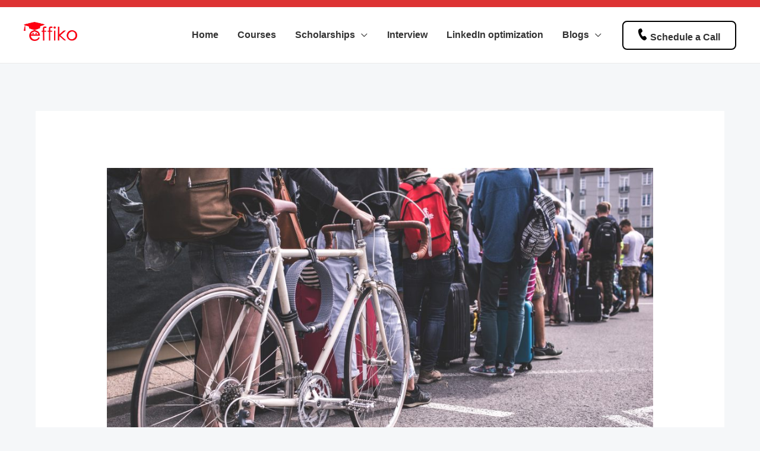

--- FILE ---
content_type: text/html; charset=UTF-8
request_url: https://www.effikos.com/understanding-the-college-waitlist/
body_size: 28122
content:
<!DOCTYPE html><html lang="en-US"><head><script data-no-optimize="1">var litespeed_docref=sessionStorage.getItem("litespeed_docref");litespeed_docref&&(Object.defineProperty(document,"referrer",{get:function(){return litespeed_docref}}),sessionStorage.removeItem("litespeed_docref"));</script> <meta charset="UTF-8"><meta name="viewport" content="width=device-width, initial-scale=1"><link rel="profile" href="https://gmpg.org/xfn/11"><meta name='robots' content='index, follow, max-image-preview:large, max-snippet:-1, max-video-preview:-1' /><title>Understanding How the College Waitlist Works - Effikos</title><meta name="description" content="How do you know that the school has put you on the waitlist? How do you get off the waitlist? Here&#039;s how the college waitlist works." /><link rel="canonical" href="https://www.effikos.com/understanding-the-college-waitlist/" /><meta property="og:locale" content="en_US" /><meta property="og:type" content="article" /><meta property="og:title" content="Understanding How the College Waitlist Works - Effikos" /><meta property="og:description" content="How do you know that the school has put you on the waitlist? How do you get off the waitlist? Here&#039;s how the college waitlist works." /><meta property="og:url" content="https://www.effikos.com/understanding-the-college-waitlist/" /><meta property="og:site_name" content="Effikos" /><meta property="article:publisher" content="https://www.facebook.com/effikocommunity" /><meta property="article:published_time" content="2022-07-21T22:55:53+00:00" /><meta property="article:modified_time" content="2022-07-30T23:11:19+00:00" /><meta property="og:image" content="https://www.effikos.com/wp-content/uploads/2022/07/pexels-freestocksorg-122477-scaled.jpg" /><meta property="og:image:width" content="2560" /><meta property="og:image:height" content="1707" /><meta property="og:image:type" content="image/jpeg" /><meta name="author" content="Nancy" /><meta name="twitter:card" content="summary_large_image" /><meta name="twitter:creator" content="@effikon" /><meta name="twitter:site" content="@effikon" /><meta name="twitter:label1" content="Written by" /><meta name="twitter:data1" content="Nancy" /><meta name="twitter:label2" content="Est. reading time" /><meta name="twitter:data2" content="9 minutes" /> <script type="application/ld+json" class="yoast-schema-graph">{"@context":"https://schema.org","@graph":[{"@type":"Article","@id":"https://www.effikos.com/understanding-the-college-waitlist/#article","isPartOf":{"@id":"https://www.effikos.com/understanding-the-college-waitlist/"},"author":{"name":"Nancy","@id":"https://www.effikos.com/#/schema/person/8192f074e86f9bf1fe287de5b0c3c569"},"headline":"Understanding How the College Waitlist Works","datePublished":"2022-07-21T22:55:53+00:00","dateModified":"2022-07-30T23:11:19+00:00","mainEntityOfPage":{"@id":"https://www.effikos.com/understanding-the-college-waitlist/"},"wordCount":1898,"commentCount":0,"publisher":{"@id":"https://www.effikos.com/#organization"},"image":{"@id":"https://www.effikos.com/understanding-the-college-waitlist/#primaryimage"},"thumbnailUrl":"https://www.effikos.com/wp-content/uploads/2022/07/pexels-freestocksorg-122477-scaled.jpg","keywords":["Foreign Admissions","Foreign Exams","Graduate Study","Migration","Study Abroad","Undergraduate Study"],"articleSection":["Foreign Admissions","Foreign Exams"],"inLanguage":"en-US","potentialAction":[{"@type":"CommentAction","name":"Comment","target":["https://www.effikos.com/understanding-the-college-waitlist/#respond"]}]},{"@type":"WebPage","@id":"https://www.effikos.com/understanding-the-college-waitlist/","url":"https://www.effikos.com/understanding-the-college-waitlist/","name":"Understanding How the College Waitlist Works - Effikos","isPartOf":{"@id":"https://www.effikos.com/#website"},"primaryImageOfPage":{"@id":"https://www.effikos.com/understanding-the-college-waitlist/#primaryimage"},"image":{"@id":"https://www.effikos.com/understanding-the-college-waitlist/#primaryimage"},"thumbnailUrl":"https://www.effikos.com/wp-content/uploads/2022/07/pexels-freestocksorg-122477-scaled.jpg","datePublished":"2022-07-21T22:55:53+00:00","dateModified":"2022-07-30T23:11:19+00:00","description":"How do you know that the school has put you on the waitlist? How do you get off the waitlist? Here's how the college waitlist works.","breadcrumb":{"@id":"https://www.effikos.com/understanding-the-college-waitlist/#breadcrumb"},"inLanguage":"en-US","potentialAction":[{"@type":"ReadAction","target":["https://www.effikos.com/understanding-the-college-waitlist/"]}]},{"@type":"ImageObject","inLanguage":"en-US","@id":"https://www.effikos.com/understanding-the-college-waitlist/#primaryimage","url":"https://www.effikos.com/wp-content/uploads/2022/07/pexels-freestocksorg-122477-scaled.jpg","contentUrl":"https://www.effikos.com/wp-content/uploads/2022/07/pexels-freestocksorg-122477-scaled.jpg","width":2560,"height":1707,"caption":"Photo by freestocks.org on Pexels"},{"@type":"BreadcrumbList","@id":"https://www.effikos.com/understanding-the-college-waitlist/#breadcrumb","itemListElement":[{"@type":"ListItem","position":1,"name":"Home","item":"https://www.effikos.com/"},{"@type":"ListItem","position":2,"name":"Understanding How the College Waitlist Works"}]},{"@type":"WebSite","@id":"https://www.effikos.com/#website","url":"https://www.effikos.com/","name":"Effiko GPA and CGPA Calculator","description":"GPA and CGPA Calculator","publisher":{"@id":"https://www.effikos.com/#organization"},"alternateName":"Calculate your GPA and CGPA with ease.","potentialAction":[{"@type":"SearchAction","target":{"@type":"EntryPoint","urlTemplate":"https://www.effikos.com/?s={search_term_string}"},"query-input":{"@type":"PropertyValueSpecification","valueRequired":true,"valueName":"search_term_string"}}],"inLanguage":"en-US"},{"@type":"Organization","@id":"https://www.effikos.com/#organization","name":"SPREADIT Limited","url":"https://www.effikos.com/","logo":{"@type":"ImageObject","inLanguage":"en-US","@id":"https://www.effikos.com/#/schema/logo/image/","url":"https://www.effikos.com/wp-content/uploads/2022/07/SpreaditSquareLogo.jpg","contentUrl":"https://www.effikos.com/wp-content/uploads/2022/07/SpreaditSquareLogo.jpg","width":960,"height":960,"caption":"SPREADIT Limited"},"image":{"@id":"https://www.effikos.com/#/schema/logo/image/"},"sameAs":["https://www.facebook.com/effikocommunity","https://x.com/effikon","https://www.instagram.com/effiko.ng/","https://www.youtube.com/channel/UCe63x0Bw6k5MV8jPtq4WZwQ"]},{"@type":"Person","@id":"https://www.effikos.com/#/schema/person/8192f074e86f9bf1fe287de5b0c3c569","name":"Nancy","image":{"@type":"ImageObject","inLanguage":"en-US","@id":"https://www.effikos.com/#/schema/person/image/","url":"https://secure.gravatar.com/avatar/b4ed2e5dd00962be365cb720acc34a018b158a6304a11ed5861f1a09f84898ee?s=96&d=mm&r=g","contentUrl":"https://secure.gravatar.com/avatar/b4ed2e5dd00962be365cb720acc34a018b158a6304a11ed5861f1a09f84898ee?s=96&d=mm&r=g","caption":"Nancy"},"description":"Nancy provides content for Effiko and other websites and has written extensively on a wide range of topics. She leads a team of other writers and graphic designers.","url":"https://www.effikos.com/author/nancy/"}]}</script> <link rel='dns-prefetch' href='//fonts.googleapis.com' /><link rel='dns-prefetch' href='//cdn.openshareweb.com' /><link rel='dns-prefetch' href='//cdn.shareaholic.net' /><link rel='dns-prefetch' href='//www.shareaholic.net' /><link rel='dns-prefetch' href='//analytics.shareaholic.com' /><link rel='dns-prefetch' href='//recs.shareaholic.com' /><link rel='dns-prefetch' href='//partner.shareaholic.com' /><link rel="alternate" type="application/rss+xml" title="Effikos &raquo; Feed" href="https://www.effikos.com/feed/" /><link rel="alternate" type="application/rss+xml" title="Effikos &raquo; Comments Feed" href="https://www.effikos.com/comments/feed/" /><link rel="alternate" type="application/rss+xml" title="Effikos &raquo; Understanding How the College Waitlist Works Comments Feed" href="https://www.effikos.com/understanding-the-college-waitlist/feed/" /><link rel="alternate" title="oEmbed (JSON)" type="application/json+oembed" href="https://www.effikos.com/wp-json/oembed/1.0/embed?url=https%3A%2F%2Fwww.effikos.com%2Funderstanding-the-college-waitlist%2F" /><link rel="alternate" title="oEmbed (XML)" type="text/xml+oembed" href="https://www.effikos.com/wp-json/oembed/1.0/embed?url=https%3A%2F%2Fwww.effikos.com%2Funderstanding-the-college-waitlist%2F&#038;format=xml" /><link rel='preload' href='//cdn.shareaholic.net/assets/pub/shareaholic.js' as='script'/> <script data-no-minify='1' data-cfasync='false'>_SHR_SETTINGS = {"endpoints":{"local_recs_url":"https:\/\/www.effikos.com\/wp-admin\/admin-ajax.php?action=shareaholic_permalink_related","ajax_url":"https:\/\/www.effikos.com\/wp-admin\/admin-ajax.php"},"site_id":"0136b593a15fbaf5a41aae0f952b20d5","url_components":{"year":"2022","monthnum":"07","day":"21","hour":"22","minute":"55","second":"53","post_id":"7545","postname":"understanding-the-college-waitlist","category":"foreign-admissions"}};</script> <script data-no-minify='1' data-cfasync='false' src='//cdn.shareaholic.net/assets/pub/shareaholic.js' data-shr-siteid='0136b593a15fbaf5a41aae0f952b20d5' async ></script> <meta name='shareaholic:site_name' content='Effikos' /><meta name='shareaholic:language' content='en-US' /><meta name='shareaholic:url' content='https://www.effikos.com/understanding-the-college-waitlist/' /><meta name='shareaholic:keywords' content='tag:foreign admissions, tag:foreign exams, tag:graduate study, tag:migration, tag:study abroad, tag:undergraduate study, tag:how college waitlist works, cat:foreign admissions, cat:foreign exams, type:post' /><meta name='shareaholic:article_published_time' content='2022-07-21T22:55:53+00:00' /><meta name='shareaholic:article_modified_time' content='2022-07-30T23:11:19+00:00' /><meta name='shareaholic:shareable_page' content='true' /><meta name='shareaholic:article_author_name' content='Nancy' /><meta name='shareaholic:site_id' content='0136b593a15fbaf5a41aae0f952b20d5' /><meta name='shareaholic:wp_version' content='9.7.13' /><meta name='shareaholic:image' content='https://www.effikos.com/wp-content/uploads/2022/07/pexels-freestocksorg-122477-1024x683.jpg' /><meta property='og:image' content='https://www.effikos.com/wp-content/uploads/2022/07/pexels-freestocksorg-122477-1024x683.jpg' /><link data-optimized="2" rel="stylesheet" href="https://www.effikos.com/wp-content/litespeed/css/75f75c27ded63fcb2bad46e21ba861ab.css?ver=5766a" /><link rel="preconnect" href="https://fonts.gstatic.com/" crossorigin><script type="litespeed/javascript" data-src="https://www.effikos.com/wp-includes/js/jquery/jquery.min.js?ver=3.7.1" id="jquery-core-js"></script> <link rel="https://api.w.org/" href="https://www.effikos.com/wp-json/" /><link rel="alternate" title="JSON" type="application/json" href="https://www.effikos.com/wp-json/wp/v2/posts/7545" /><link rel="EditURI" type="application/rsd+xml" title="RSD" href="https://www.effikos.com/xmlrpc.php?rsd" /><meta name="generator" content="WordPress 6.9" /><link rel='shortlink' href='https://www.effikos.com/?p=7545' /> <script type="litespeed/javascript" data-src="https://www.googletagmanager.com/gtag/js?id=G-E4FYS8P121"></script> <script type="litespeed/javascript">window.dataLayer=window.dataLayer||[];function gtag(){dataLayer.push(arguments)}
gtag('js',new Date());gtag('config','G-E4FYS8P121')</script> 
 <script type="litespeed/javascript" data-src="//pagead2.googlesyndication.com/pagead/js/adsbygoogle.js"></script> <script type="litespeed/javascript">(adsbygoogle=window.adsbygoogle||[]).push({google_ad_client:"ca-pub-1313868426619029",enable_page_level_ads:!0})</script> <meta name="facebook-domain-verification" content="pczdzwkgxu4ztmnsbec7m3t1y6gq7g" /><noscript><img height="1" width="1" style="display:none"
src="https://www.facebook.com/tr?id=1508383136603852&ev=PageView&noscript=1"
/></noscript><link rel="pingback" href="https://www.effikos.com/xmlrpc.php"><link rel="preload" href="https://www.effikos.com/wp-content/plugins/wordpress-popup/assets/hustle-ui/fonts/hustle-icons-font.woff2" as="font" type="font/woff2" crossorigin><meta name="generator" content="Elementor 3.25.4; features: additional_custom_breakpoints, e_optimized_control_loading; settings: css_print_method-external, google_font-enabled, font_display-auto"><meta name="onesignal" content="wordpress-plugin"/><link rel="icon" href="https://www.effikos.com/wp-content/uploads/2022/07/Effiko-Icon-150x150.png" sizes="32x32" /><link rel="icon" href="https://www.effikos.com/wp-content/uploads/2022/07/Effiko-Icon.png" sizes="192x192" /><link rel="apple-touch-icon" href="https://www.effikos.com/wp-content/uploads/2022/07/Effiko-Icon.png" /><meta name="msapplication-TileImage" content="https://www.effikos.com/wp-content/uploads/2022/07/Effiko-Icon.png" /></head><body itemtype='https://schema.org/Blog' itemscope='itemscope' class="wp-singular post-template-default single single-post postid-7545 single-format-standard wp-custom-logo wp-theme-astra ehf-footer ehf-template-astra ehf-stylesheet-astra group-blog ast-blog-single-style-1 ast-single-post ast-mobile-inherit-site-logo ast-replace-site-logo-transparent ast-inherit-site-logo-transparent ast-hfb-header ast-desktop ast-separate-container ast-two-container ast-no-sidebar astra-3.8.5 ast-normal-title-enabled elementor-default elementor-kit-2887"><a
class="skip-link screen-reader-text"
href="#content"
role="link"
title="Skip to content">
Skip to content</a><div
class="hfeed site" id="page"><header
class="site-header ast-primary-submenu-animation-slide-up header-main-layout-1 ast-primary-menu-enabled ast-builder-menu-toggle-icon ast-mobile-header-inline" id="masthead" itemtype="https://schema.org/WPHeader" itemscope="itemscope" itemid="#masthead"		><div id="ast-desktop-header" data-toggle-type="dropdown"><div class="ast-main-header-wrap main-header-bar-wrap "><div class="ast-primary-header-bar ast-primary-header main-header-bar site-header-focus-item" data-section="section-primary-header-builder"><div class="site-primary-header-wrap ast-builder-grid-row-container site-header-focus-item ast-container" data-section="section-primary-header-builder"><div class="ast-builder-grid-row ast-builder-grid-row-has-sides ast-builder-grid-row-no-center"><div class="site-header-primary-section-left site-header-section ast-flex site-header-section-left"><div class="ast-builder-layout-element ast-flex site-header-focus-item" data-section="title_tagline"><div
class="site-branding ast-site-identity" itemtype="https://schema.org/Organization" itemscope="itemscope"				>
<span class="site-logo-img"><a href="https://www.effikos.com/" class="custom-logo-link" rel="home"><img data-lazyloaded="1" src="[data-uri]" fetchpriority="high" width="1304" height="468" data-src="https://www.effikos.com/wp-content/uploads/2022/07/IMG_0772.jpeg" class="custom-logo" alt="Effikos" decoding="async" data-srcset="https://www.effikos.com/wp-content/uploads/2022/07/IMG_0772.jpeg 1304w, https://www.effikos.com/wp-content/uploads/2022/07/IMG_0772-300x108.jpeg 300w, https://www.effikos.com/wp-content/uploads/2022/07/IMG_0772-1024x368.jpeg 1024w, https://www.effikos.com/wp-content/uploads/2022/07/IMG_0772-768x276.jpeg 768w, https://www.effikos.com/wp-content/uploads/2022/07/IMG_0772-640x230.jpeg 640w, https://www.effikos.com/wp-content/uploads/2022/07/IMG_0772-600x215.jpeg 600w, https://www.effikos.com/wp-content/uploads/2022/07/IMG_0772-90x32.jpeg 90w" data-sizes="(max-width: 1304px) 100vw, 1304px" /></a></span></div></div></div><div class="site-header-primary-section-right site-header-section ast-flex ast-grid-right-section"><div class="ast-builder-menu-1 ast-builder-menu ast-flex ast-builder-menu-1-focus-item ast-builder-layout-element site-header-focus-item" data-section="section-hb-menu-1"><div class="ast-main-header-bar-alignment"><div class="main-header-bar-navigation"><nav class="site-navigation ast-flex-grow-1 navigation-accessibility site-header-focus-item" id="primary-site-navigation" aria-label="Site Navigation" itemtype="https://schema.org/SiteNavigationElement" itemscope="itemscope"><div class="main-navigation ast-inline-flex"><ul id="ast-hf-menu-1" class="main-header-menu ast-menu-shadow ast-nav-menu ast-flex  submenu-with-border astra-menu-animation-slide-up  stack-on-mobile"><li id="menu-item-381" class="menu-item menu-item-type-post_type menu-item-object-page menu-item-home menu-item-381"><a href="https://www.effikos.com/" class="menu-link">Home</a></li><li id="menu-item-4794" class="menu-item menu-item-type-post_type menu-item-object-page menu-item-4794"><a href="https://www.effikos.com/courses/" class="menu-link">Courses</a></li><li id="menu-item-7063" class="menu-item menu-item-type-custom menu-item-object-custom menu-item-has-children menu-item-7063"><a href="#" class="menu-link">Scholarships</a><button class="ast-menu-toggle" aria-expanded="false"><span class="screen-reader-text">Menu Toggle</span><span class="ast-icon icon-arrow"></span></button><ul class="sub-menu"><li id="menu-item-6948" class="menu-item menu-item-type-post_type menu-item-object-page menu-item-6948"><a href="https://www.effikos.com/annual-scholarships/" class="menu-link">Annual Scholarships</a></li><li id="menu-item-6957" class="menu-item menu-item-type-post_type menu-item-object-page menu-item-6957"><a href="https://www.effikos.com/undergraduate-scholarships-2/" class="menu-link">Undergraduate Scholarships</a></li><li id="menu-item-6950" class="menu-item menu-item-type-post_type menu-item-object-page menu-item-6950"><a href="https://www.effikos.com/masters-scholarships/" class="menu-link">Masters Scholarships</a></li><li id="menu-item-6947" class="menu-item menu-item-type-post_type menu-item-object-page menu-item-6947"><a href="https://www.effikos.com/phd-scholarships/" class="menu-link">PHD Scholarships</a></li></ul></li><li id="menu-item-4814" class="menu-item menu-item-type-post_type menu-item-object-page menu-item-4814"><a href="https://www.effikos.com/interview/" class="menu-link">Interview</a></li><li id="menu-item-4815" class="menu-item menu-item-type-post_type menu-item-object-page menu-item-4815"><a href="https://www.effikos.com/linkedin-optimization/" class="menu-link">LinkedIn optimization</a></li><li id="menu-item-7064" class="menu-item menu-item-type-custom menu-item-object-custom menu-item-has-children menu-item-7064"><a href="#" class="menu-link">Blogs</a><button class="ast-menu-toggle" aria-expanded="false"><span class="screen-reader-text">Menu Toggle</span><span class="ast-icon icon-arrow"></span></button><ul class="sub-menu"><li id="menu-item-10288" class="menu-item menu-item-type-post_type menu-item-object-page menu-item-10288"><a href="https://www.effikos.com/gpa-and-cgpa/" class="menu-link">GPA and CGPA</a></li><li id="menu-item-6958" class="menu-item menu-item-type-post_type menu-item-object-page menu-item-6958"><a href="https://www.effikos.com/foreign-exams/" class="menu-link">Foreign Exams</a></li><li id="menu-item-6959" class="menu-item menu-item-type-post_type menu-item-object-page menu-item-6959"><a href="https://www.effikos.com/foreign-admissions/" class="menu-link">Foreign Admissions</a></li><li id="menu-item-6960" class="menu-item menu-item-type-post_type menu-item-object-page menu-item-6960"><a href="https://www.effikos.com/foreign-jobs-and-migration/" class="menu-link">Foreign Jobs and Migration</a></li><li id="menu-item-8397" class="menu-item menu-item-type-post_type menu-item-object-page menu-item-8397"><a href="https://www.effikos.com/career-advisory/" class="menu-link">Career Advisory</a></li></ul></li><li id="menu-item-4841" class="menu-item menu-item-type-custom menu-item-object-custom menu-item-4841"><a href="https://www.effikos.com/career-advisor/" class="menu-link">Schedule a Call</a></li></ul></div></nav></div></div></div></div></div></div></div></div><div class="ast-desktop-header-content content-align-flex-start "></div></div><div id="ast-mobile-header" class="ast-mobile-header-wrap " data-type="dropdown"><div class="ast-main-header-wrap main-header-bar-wrap" ><div class="ast-primary-header-bar ast-primary-header main-header-bar site-primary-header-wrap site-header-focus-item ast-builder-grid-row-layout-default ast-builder-grid-row-tablet-layout-default ast-builder-grid-row-mobile-layout-default" data-section="section-primary-header-builder"><div class="ast-builder-grid-row ast-builder-grid-row-has-sides ast-builder-grid-row-no-center"><div class="site-header-primary-section-left site-header-section ast-flex site-header-section-left"><div class="ast-builder-layout-element ast-flex site-header-focus-item" data-section="title_tagline"><div
class="site-branding ast-site-identity" itemtype="https://schema.org/Organization" itemscope="itemscope"				>
<span class="site-logo-img"><a href="https://www.effikos.com/" class="custom-logo-link" rel="home"><img data-lazyloaded="1" src="[data-uri]" fetchpriority="high" width="1304" height="468" data-src="https://www.effikos.com/wp-content/uploads/2022/07/IMG_0772.jpeg" class="custom-logo" alt="Effikos" decoding="async" data-srcset="https://www.effikos.com/wp-content/uploads/2022/07/IMG_0772.jpeg 1304w, https://www.effikos.com/wp-content/uploads/2022/07/IMG_0772-300x108.jpeg 300w, https://www.effikos.com/wp-content/uploads/2022/07/IMG_0772-1024x368.jpeg 1024w, https://www.effikos.com/wp-content/uploads/2022/07/IMG_0772-768x276.jpeg 768w, https://www.effikos.com/wp-content/uploads/2022/07/IMG_0772-640x230.jpeg 640w, https://www.effikos.com/wp-content/uploads/2022/07/IMG_0772-600x215.jpeg 600w, https://www.effikos.com/wp-content/uploads/2022/07/IMG_0772-90x32.jpeg 90w" data-sizes="(max-width: 1304px) 100vw, 1304px" /></a></span></div></div></div><div class="site-header-primary-section-right site-header-section ast-flex ast-grid-right-section"><div class="ast-builder-layout-element ast-flex site-header-focus-item" data-section="section-header-mobile-trigger"><div class="ast-button-wrap">
<button type="button" class="menu-toggle main-header-menu-toggle ast-mobile-menu-trigger-fill"   aria-expanded="false">
<span class="screen-reader-text">Main Menu</span>
<span class="mobile-menu-toggle-icon">
<span class="ahfb-svg-iconset ast-inline-flex svg-baseline"><svg class='ast-mobile-svg ast-menu-svg' fill='currentColor' version='1.1' xmlns='http://www.w3.org/2000/svg' width='24' height='24' viewBox='0 0 24 24'><path d='M3 13h18c0.552 0 1-0.448 1-1s-0.448-1-1-1h-18c-0.552 0-1 0.448-1 1s0.448 1 1 1zM3 7h18c0.552 0 1-0.448 1-1s-0.448-1-1-1h-18c-0.552 0-1 0.448-1 1s0.448 1 1 1zM3 19h18c0.552 0 1-0.448 1-1s-0.448-1-1-1h-18c-0.552 0-1 0.448-1 1s0.448 1 1 1z'></path></svg></span><span class="ahfb-svg-iconset ast-inline-flex svg-baseline"><svg class='ast-mobile-svg ast-close-svg' fill='currentColor' version='1.1' xmlns='http://www.w3.org/2000/svg' width='24' height='24' viewBox='0 0 24 24'><path d='M5.293 6.707l5.293 5.293-5.293 5.293c-0.391 0.391-0.391 1.024 0 1.414s1.024 0.391 1.414 0l5.293-5.293 5.293 5.293c0.391 0.391 1.024 0.391 1.414 0s0.391-1.024 0-1.414l-5.293-5.293 5.293-5.293c0.391-0.391 0.391-1.024 0-1.414s-1.024-0.391-1.414 0l-5.293 5.293-5.293-5.293c-0.391-0.391-1.024-0.391-1.414 0s-0.391 1.024 0 1.414z'></path></svg></span>					</span>
</button></div></div></div></div></div></div><div class="ast-mobile-header-content content-align-flex-start "><div class="ast-builder-menu-1 ast-builder-menu ast-flex ast-builder-menu-1-focus-item ast-builder-layout-element site-header-focus-item" data-section="section-hb-menu-1"><div class="ast-main-header-bar-alignment"><div class="main-header-bar-navigation"><nav class="site-navigation ast-flex-grow-1 navigation-accessibility site-header-focus-item" id="primary-site-navigation" aria-label="Site Navigation" itemtype="https://schema.org/SiteNavigationElement" itemscope="itemscope"><div class="main-navigation ast-inline-flex"><ul id="ast-hf-menu-1" class="main-header-menu ast-menu-shadow ast-nav-menu ast-flex  submenu-with-border astra-menu-animation-slide-up  stack-on-mobile"><li class="menu-item menu-item-type-post_type menu-item-object-page menu-item-home menu-item-381"><a href="https://www.effikos.com/" class="menu-link">Home</a></li><li class="menu-item menu-item-type-post_type menu-item-object-page menu-item-4794"><a href="https://www.effikos.com/courses/" class="menu-link">Courses</a></li><li class="menu-item menu-item-type-custom menu-item-object-custom menu-item-has-children menu-item-7063"><a href="#" class="menu-link">Scholarships</a><button class="ast-menu-toggle" aria-expanded="false"><span class="screen-reader-text">Menu Toggle</span><span class="ast-icon icon-arrow"></span></button><ul class="sub-menu"><li class="menu-item menu-item-type-post_type menu-item-object-page menu-item-6948"><a href="https://www.effikos.com/annual-scholarships/" class="menu-link">Annual Scholarships</a></li><li class="menu-item menu-item-type-post_type menu-item-object-page menu-item-6957"><a href="https://www.effikos.com/undergraduate-scholarships-2/" class="menu-link">Undergraduate Scholarships</a></li><li class="menu-item menu-item-type-post_type menu-item-object-page menu-item-6950"><a href="https://www.effikos.com/masters-scholarships/" class="menu-link">Masters Scholarships</a></li><li class="menu-item menu-item-type-post_type menu-item-object-page menu-item-6947"><a href="https://www.effikos.com/phd-scholarships/" class="menu-link">PHD Scholarships</a></li></ul></li><li class="menu-item menu-item-type-post_type menu-item-object-page menu-item-4814"><a href="https://www.effikos.com/interview/" class="menu-link">Interview</a></li><li class="menu-item menu-item-type-post_type menu-item-object-page menu-item-4815"><a href="https://www.effikos.com/linkedin-optimization/" class="menu-link">LinkedIn optimization</a></li><li class="menu-item menu-item-type-custom menu-item-object-custom menu-item-has-children menu-item-7064"><a href="#" class="menu-link">Blogs</a><button class="ast-menu-toggle" aria-expanded="false"><span class="screen-reader-text">Menu Toggle</span><span class="ast-icon icon-arrow"></span></button><ul class="sub-menu"><li class="menu-item menu-item-type-post_type menu-item-object-page menu-item-10288"><a href="https://www.effikos.com/gpa-and-cgpa/" class="menu-link">GPA and CGPA</a></li><li class="menu-item menu-item-type-post_type menu-item-object-page menu-item-6958"><a href="https://www.effikos.com/foreign-exams/" class="menu-link">Foreign Exams</a></li><li class="menu-item menu-item-type-post_type menu-item-object-page menu-item-6959"><a href="https://www.effikos.com/foreign-admissions/" class="menu-link">Foreign Admissions</a></li><li class="menu-item menu-item-type-post_type menu-item-object-page menu-item-6960"><a href="https://www.effikos.com/foreign-jobs-and-migration/" class="menu-link">Foreign Jobs and Migration</a></li><li class="menu-item menu-item-type-post_type menu-item-object-page menu-item-8397"><a href="https://www.effikos.com/career-advisory/" class="menu-link">Career Advisory</a></li></ul></li><li class="menu-item menu-item-type-custom menu-item-object-custom menu-item-4841"><a href="https://www.effikos.com/career-advisor/" class="menu-link">Schedule a Call</a></li></ul></div></nav></div></div></div></div></div></header><div id="content" class="site-content"><div class="ast-container"><div id="primary" class="content-area primary"><main id="main" class="site-main"><div class='code-block code-block-1' style='margin: 8px 0; clear: both;'> <script type="litespeed/javascript" data-src="https://pagead2.googlesyndication.com/pagead/js/adsbygoogle.js?client=ca-pub-1313868426619029"
     crossorigin="anonymous"></script> 
<ins class="adsbygoogle"
style="display:block"
data-ad-client="ca-pub-1313868426619029"
data-ad-slot="9633586518"
data-ad-format="auto"
data-full-width-responsive="true"></ins> <script type="litespeed/javascript">(adsbygoogle=window.adsbygoogle||[]).push({})</script> </div><article
class="post-7545 post type-post status-publish format-standard has-post-thumbnail hentry category-foreign-admissions category-foreign-exams tag-foreign-admissions tag-foreign-exams tag-graduate-study tag-migration tag-study-abroad tag-undergraduate-study ast-article-single" id="post-7545" itemtype="https://schema.org/CreativeWork" itemscope="itemscope"><div class="ast-post-format- single-layout-1"><header class="entry-header "><div class="post-thumb-img-content post-thumb"><img data-lazyloaded="1" src="[data-uri]" width="1024" height="683" data-src="https://www.effikos.com/wp-content/uploads/2022/07/pexels-freestocksorg-122477-1024x683.jpg" class="attachment-large size-large wp-post-image" alt="How college waitlist works" itemprop="image" decoding="async" data-srcset="https://www.effikos.com/wp-content/uploads/2022/07/pexels-freestocksorg-122477-1024x683.jpg 1024w, https://www.effikos.com/wp-content/uploads/2022/07/pexels-freestocksorg-122477-300x200.jpg 300w, https://www.effikos.com/wp-content/uploads/2022/07/pexels-freestocksorg-122477-768x512.jpg 768w, https://www.effikos.com/wp-content/uploads/2022/07/pexels-freestocksorg-122477-1536x1024.jpg 1536w, https://www.effikos.com/wp-content/uploads/2022/07/pexels-freestocksorg-122477-2048x1365.jpg 2048w, https://www.effikos.com/wp-content/uploads/2022/07/pexels-freestocksorg-122477-600x400.jpg 600w, https://www.effikos.com/wp-content/uploads/2022/07/pexels-freestocksorg-122477-973x649.jpg 973w" data-sizes="(max-width: 1024px) 100vw, 1024px" /></div><div class="ast-single-post-order"><h1 class="entry-title" itemprop="headline">Understanding How the College Waitlist Works</h1><div class="entry-meta"><span class="cat-links"><a href="https://www.effikos.com/category/foreign-admissions/" rel="category tag">Foreign Admissions</a>, <a href="https://www.effikos.com/category/foreign-exams/" rel="category tag">Foreign Exams</a></span> / By <span class="posted-by vcard author" itemtype="https://schema.org/Person" itemscope="itemscope" itemprop="author">			<a title="View all posts by Nancy"
href="https://www.effikos.com/author/nancy/" rel="author"
class="url fn n" itemprop="url"				>
<span
class="author-name" itemprop="name"				>Nancy</span>
</a>
</span>/ 			<span class="comments-link">
<a href="https://www.effikos.com/understanding-the-college-waitlist/#respond">Leave a Comment</a>			</span></div></div></header><div class="entry-content clear"
itemprop="text"	><div class='code-block code-block-9' style='margin: 8px 0; clear: both;'> <script type="litespeed/javascript" data-src="https://pagead2.googlesyndication.com/pagead/js/adsbygoogle.js?client=ca-pub-1313868426619029"
     crossorigin="anonymous"></script> <ins class="adsbygoogle"
style="display:block; text-align:center;"
data-ad-layout="in-article"
data-ad-format="fluid"
data-ad-client="ca-pub-1313868426619029"
data-ad-slot="5297442604"></ins> <script type="litespeed/javascript">(adsbygoogle=window.adsbygoogle||[]).push({})</script></div><div style='display:none;' class='shareaholic-canvas' data-app='share_buttons' data-title='Understanding How the College Waitlist Works' data-link='https://www.effikos.com/understanding-the-college-waitlist/' data-app-id-name='post_above_content'></div><span class="bsf-rt-reading-time"><span class="bsf-rt-display-label" prefix="Reading Time"></span> <span class="bsf-rt-display-time" reading_time="7"></span> <span class="bsf-rt-display-postfix" postfix="mins"></span></span><div id="bsf_rt_marker"></div><p>Nobody likes to be on the waitlist, especially if you don&#8217;t understand how the college waitlist works.</p><div id="ez-toc-container" class="ez-toc-v2_0_80 counter-hierarchy ez-toc-counter ez-toc-grey ez-toc-container-direction"><div class="ez-toc-title-container"><p class="ez-toc-title" style="cursor:inherit">Table of Contents</p>
<span class="ez-toc-title-toggle"><a href="#" class="ez-toc-pull-right ez-toc-btn ez-toc-btn-xs ez-toc-btn-default ez-toc-toggle" aria-label="Toggle Table of Content"><span class="ez-toc-js-icon-con"><span class=""><span class="eztoc-hide" style="display:none;">Toggle</span><span class="ez-toc-icon-toggle-span"><svg style="fill: #999;color:#999" xmlns="http://www.w3.org/2000/svg" class="list-377408" width="20px" height="20px" viewBox="0 0 24 24" fill="none"><path d="M6 6H4v2h2V6zm14 0H8v2h12V6zM4 11h2v2H4v-2zm16 0H8v2h12v-2zM4 16h2v2H4v-2zm16 0H8v2h12v-2z" fill="currentColor"></path></svg><svg style="fill: #999;color:#999" class="arrow-unsorted-368013" xmlns="http://www.w3.org/2000/svg" width="10px" height="10px" viewBox="0 0 24 24" version="1.2" baseProfile="tiny"><path d="M18.2 9.3l-6.2-6.3-6.2 6.3c-.2.2-.3.4-.3.7s.1.5.3.7c.2.2.4.3.7.3h11c.3 0 .5-.1.7-.3.2-.2.3-.5.3-.7s-.1-.5-.3-.7zM5.8 14.7l6.2 6.3 6.2-6.3c.2-.2.3-.5.3-.7s-.1-.5-.3-.7c-.2-.2-.4-.3-.7-.3h-11c-.3 0-.5.1-.7.3-.2.2-.3.5-.3.7s.1.5.3.7z"/></svg></span></span></span></a></span></div><nav><ul class='ez-toc-list ez-toc-list-level-1 eztoc-toggle-hide-by-default' ><ul class='ez-toc-list-level-4' ><li class='ez-toc-heading-level-4'><a class="ez-toc-link ez-toc-heading-1" href="#IQ-test-what-is-your-IQ-score" >IQ test: what is your IQ score?</a></li></ul></li><li class='ez-toc-page-1 ez-toc-heading-level-3'><a class="ez-toc-link ez-toc-heading-2" href="#Confirming-You-Are-on-the-College-Waitlist" >Confirming You Are on the College Waitlist</a></li><li class='ez-toc-page-1 ez-toc-heading-level-3'><a class="ez-toc-link ez-toc-heading-3" href="#The-Process-of-Wait-listing" >The Process of Wait listing</a></li><li class='ez-toc-page-1 ez-toc-heading-level-3'><a class="ez-toc-link ez-toc-heading-4" href="#General-Reasons-Some-Applicants-are-Wait-listed" >General Reasons Some Applicants are Wait-listed</a><ul class='ez-toc-list-level-4' ><li class='ez-toc-heading-level-4'><a class="ez-toc-link ez-toc-heading-5" href="#1-Insufficient-Extracurriculars" >1. Insufficient Extracurriculars</a></li><li class='ez-toc-page-1 ez-toc-heading-level-4'><a class="ez-toc-link ez-toc-heading-6" href="#2-Institutional-Need" >2. Institutional Need</a></li><li class='ez-toc-page-1 ez-toc-heading-level-4'><a class="ez-toc-link ez-toc-heading-7" href="#3-Admission-Committees-Preference" >3. Admission Committee&#8217;s Preference</a></li></ul></li><li class='ez-toc-page-1 ez-toc-heading-level-3'><a class="ez-toc-link ez-toc-heading-8" href="#How-to-Get-Off-the-Waitlist" >How to Get Off the Waitlist</a><ul class='ez-toc-list-level-4' ><li class='ez-toc-heading-level-4'><a class="ez-toc-link ez-toc-heading-9" href="#Objectively-Criticise-Your-Own-Application" >Objectively Criticise Your Own Application</a></li><li class='ez-toc-page-1 ez-toc-heading-level-4'><a class="ez-toc-link ez-toc-heading-10" href="#Ask-Critical-Questions" >Ask Critical Questions</a></li></ul></li><li class='ez-toc-page-1 ez-toc-heading-level-3'><a class="ez-toc-link ez-toc-heading-11" href="#After-This-What-Next" >After This, What Next?</a></li></ul></nav></div><div class='code-block code-block-3' style='margin: 8px 0; clear: both;'> <script type="litespeed/javascript" data-src="https://pagead2.googlesyndication.com/pagead/js/adsbygoogle.js?client=ca-pub-1313868426619029"
     crossorigin="anonymous"></script> <ins class="adsbygoogle"
style="display:block; text-align:center;"
data-ad-layout="in-article"
data-ad-format="fluid"
data-ad-client="ca-pub-1313868426619029"
data-ad-slot="5297442604"></ins> <script type="litespeed/javascript">(adsbygoogle=window.adsbygoogle||[]).push({})</script> </div><p>After doing all that’s necessary for your college application, it’s now time to get a decision from the different colleges and universities you have applied. The entire process of working hard for an <a href="https://satsuite.collegeboard.org/sat/scores"><mark class="has-inline-color has-ast-global-color-0-color">outstanding SAT score</mark></a>, ensuring that your extracurricular activities are on point, maintaining stellar grades, sweeping your interviewers off their feet, and crafting the most compelling college essay, it’s now down to the colleges to let you know what they think about all that you have done.</p><p>Understandably, this can be a period of apprehension for any student. Having to wait for a group of strangers to decide whether all your efforts are good enough can be quite scary and a rejection letter can be quite devastating. Of course, oftentimes, that acceptance letter finally comes, and it makes all the efforts of times past worth the try but then there’s that one “in-between”, “neither here nor there” letter that comes and few people know what to do with it. It’s called the waitlist. Phew! Now that’s one ambiguous term to many a student. Today, we are going to discombobulate the ambiguity and get you to understand the concept and help you figure out your game plan if your name appears on the waitlist. Are ready to learn how the college waitlist works? Keep reading.</p><div class='code-block code-block-8' style='margin: 8px 0; clear: both;'><a target="_blank" \r\n="" href="https://www.worldwide-iq-test.com/iq-tests?a=9d33520b94">
<img data-lazyloaded="1" src="[data-uri]" style="max-width: 100%; height: auto; margin: 1em 0;" alt="Worldwide IQ Test" data-src="https://www.worldwide-iq-test.com/images/worldwideiqtest/iq-tests/worldwide-iq-test.png" width="445" height="292">
</a><h4 style="margin: 0.5em 0 1em 0; ">IQ test: what is your IQ score?</h4><a target="_blank" href="https://www.worldwide-iq-test.com/iq-tests?a=9d33520b94" rel="noopener">
How smart are you? →
</a></div><p><strong>READ: <a href="https://www.effikos.com/the-ideal-college-application-timeline/"><mark class="has-inline-color has-ast-global-color-0-color">The Ideal College Application Timeline</mark></a></strong></p><h3 class="wp-block-heading" id="h-confirming-you-are-on-the-college-waitlist"><span class="ez-toc-section" id="Confirming-You-Are-on-the-College-Waitlist"></span>Confirming You Are on the College Waitlist<span class="ez-toc-section-end"></span></h3><p>In the first place, how do you know that the school has put you on the waitlist?</p><div class='code-block code-block-3' style='margin: 8px 0; clear: both;'> <script type="litespeed/javascript" data-src="https://pagead2.googlesyndication.com/pagead/js/adsbygoogle.js?client=ca-pub-1313868426619029"
     crossorigin="anonymous"></script> <ins class="adsbygoogle"
style="display:block; text-align:center;"
data-ad-layout="in-article"
data-ad-format="fluid"
data-ad-client="ca-pub-1313868426619029"
data-ad-slot="5297442604"></ins> <script type="litespeed/javascript">(adsbygoogle=window.adsbygoogle||[]).push({})</script> </div><p>Here&#8217;s how the college waitlist works.</p><p>You know that you are on the waitlist if what you read on your admission decision goes something along the lines of the following:</p><p>“Your application presented compelling academic and personal attributes and achievements, and we would like to continue to evaluate your credentials should space become available at one of our campuses.”</p><p>We culled the above from an actual admissions decision letter issued to a student by the New York University in the Fall of 2015.</p><p>Perhaps, the saddest thing about most waitlist notification letters is that they do not give you any explanation, however little, as to why your application was denied. Neither do they mention any areas where you could have done better. Applicants who find themselves in the waitlist, pretty much like guys who find themselves in the friend zone, can often become depressed and confused as to their next move. Today, we clear that confusion. Walk with us.</p><h3 class="wp-block-heading" id="h-the-process-of-wait-listing"><span class="ez-toc-section" id="The-Process-of-Wait-listing"></span>The Process of Wait listing<span class="ez-toc-section-end"></span></h3><div class='code-block code-block-3' style='margin: 8px 0; clear: both;'> <script type="litespeed/javascript" data-src="https://pagead2.googlesyndication.com/pagead/js/adsbygoogle.js?client=ca-pub-1313868426619029"
     crossorigin="anonymous"></script> <ins class="adsbygoogle"
style="display:block; text-align:center;"
data-ad-layout="in-article"
data-ad-format="fluid"
data-ad-client="ca-pub-1313868426619029"
data-ad-slot="5297442604"></ins> <script type="litespeed/javascript">(adsbygoogle=window.adsbygoogle||[]).push({})</script> </div><p>In a bit, we will get to the reason behind putting applicants on the college waitlist and how it works. However, before then, it’s important that we take you through the process first. So you can fully appreciate what it means to appear on the waitlist and the decisions you need to make.</p><p>When students are on a waitlist, it means that the school affirms that they are qualified to attend the college in question. However, despite their qualification, they still haven’t received a definite offer of admission. To get into that year’s matriculating class in that college, such student will have to hope and pray that a spot opens up. That is after the school hears back from the accepted students.</p><p>In most cases, most universities do not take students off the waitlist until after the May 1st decision deadline when they must have heard back from all the accepted students. Therefore, regardless of being wait-listed at your preferred university, still ensure that you pay in a deposit. Also make plans to enroll into a university that offered you admission.</p><p>It’s a downer that most times, you may not have high chances of getting into the school after being on a waitlist. Top-tier universities, especially, only accept very few of their wait-listed applicants each year. Sometimes, they even accept none. But then again, since there is no fee or penalty attached to remaining on a university’s waitlist, then you might as well push your luck. Especially if the school in question is your dream school. It might be worth a try to hold on to hope.</p><p>That said, please keep in mind that to remain on your university’s waitlist, you’d have to take some steps to secure your spot. Generally, you might have to email the admissions officer of the university. In some cases, click a button on the application portal that acknowledges your desire to remain on the university’s waitlist. If you don&#8217;t take these steps, they will most likely remove you from the waitlist. The school may never reconsider your application for admission. Sadly, that&#8217;s how the college waitlist works.</p><h3 class="wp-block-heading" id="h-general-reasons-some-applicants-are-wait-listed"><span class="ez-toc-section" id="General-Reasons-Some-Applicants-are-Wait-listed"></span>General Reasons Some Applicants are Wait-listed<span class="ez-toc-section-end"></span></h3><p>Please, the first thing you must disabuse your mind from is the belief that you were wait-listed because you weren’t good enough. That’s never the case. That&#8217;s not how the college waitlist works.  If you weren’t good enough for them, they would have rejected your application from the get-go. Being on the waitlist means that the university agrees that you are a very well qualified applicant. However, there might have been something in your application that held them from accepting you.</p><p>There are many possible application flaws that could make an applicant get waitlisted.</p><h4 class="wp-block-heading" id="h-1-insufficient-extracurriculars"><span class="ez-toc-section" id="1-Insufficient-Extracurriculars"></span>1. Insufficient Extracurriculars<span class="ez-toc-section-end"></span></h4><p>For instance, maybe your extracurriculars aren’t as many as other accepted applicants. Or maybe you didn’t put in enough hours in volunteering or community service. Standardized test scores are another point. Or then again, it could be that your essays weren’t as eloquent or concise as they would have expected.</p><h4 class="wp-block-heading" id="h-2-institutional-need"><span class="ez-toc-section" id="2-Institutional-Need"></span>2. Institutional Need<span class="ez-toc-section-end"></span></h4><p>Again, many times colleges offer admissions based on something referred to as “institutional need”. See how it works. Say, for instance, a school’s swimming team has all the graduating seniors. The school will be hard pressed to give more slots to swimmers as opposed to others who do not meet that particular need. You get it now? So even though, most schools would tell you that they give your application holistic view. It’s often only a half-truth cos when it comes down to it most times, it’s those small parts that would count. You find this happening most commonly with the elite and more competitive schools.</p><h4 class="wp-block-heading" id="h-3-admission-committee-s-preference"><span class="ez-toc-section" id="3-Admission-Committees-Preference"></span>3. Admission Committee&#8217;s Preference<span class="ez-toc-section-end"></span></h4><p>Another reason why applicants are put on the waitlist is if their applications do not stand out as special to the admissions committee. That&#8217;s how the college waitlist works. Perhaps, they weren’t able to use their applications to properly highlight what makes them unique.</p><div class='code-block code-block-3' style='margin: 8px 0; clear: both;'> <script type="litespeed/javascript" data-src="https://pagead2.googlesyndication.com/pagead/js/adsbygoogle.js?client=ca-pub-1313868426619029"
     crossorigin="anonymous"></script> <ins class="adsbygoogle"
style="display:block; text-align:center;"
data-ad-layout="in-article"
data-ad-format="fluid"
data-ad-client="ca-pub-1313868426619029"
data-ad-slot="5297442604"></ins> <script type="litespeed/javascript">(adsbygoogle=window.adsbygoogle||[]).push({})</script> </div><p>Yet another reason an applicant might be wait-listed might be because the admissions committee didn’t see the applicant as a right fit for the school. Most times, it’s just a feeling more than something you did or didn’t do.</p><p>Whatever the reason though the differences between wait-listed and accepted students are often quite small and arbitrary. The question you should now be asking yourself is “what next?’</p><p><strong>READ: <a href="https://www.effikos.com/after-your-college-interview-then-what/"><mark class="has-inline-color has-ast-global-color-0-color">After Your College Interview, Then What?</mark></a></strong></p><h3 class="wp-block-heading" id="h-how-to-get-off-the-waitlist"><span class="ez-toc-section" id="How-to-Get-Off-the-Waitlist"></span>How to Get Off the Waitlist<span class="ez-toc-section-end"></span></h3><p>It one thing to know how the college waitlist works, and it&#8217;s another thing to know how to get off the waitlist. The first step to getting off the waitlist is to remain on the waitlist. What that means is that you express your desire to remain on the college’s waitlist by filling an online form or sending an email.</p><h4 class="wp-block-heading" id="h-objectively-criticise-your-own-application"><span class="ez-toc-section" id="Objectively-Criticise-Your-Own-Application"></span>Objectively Criticise Your Own Application<span class="ez-toc-section-end"></span></h4><p>The next thing you want to do after that is to critically look at your own application. Go through your essays again, and give your resume a second look. In fact, run through your entire application again from the top. Read your application with the eyes of a stranger and try to find out what you might have missed or what impression you might have unknowingly created. If you can’t spot anything, hand it a friend, teacher, or your parents. They might be able to point out some things.</p><p>Make sure you zero in on the obvious areas of weakness in your application, if any. Whether it’s extracurriculars, or less than stellar test scores, or any other thing; focus on them and understand them.</p><p>If you know anyone that was accepted into that same school, compare your application with such person(s). Then, try to see the pattern that forms that your own application probably did not follow.</p><h4 class="wp-block-heading" id="h-ask-critical-questions"><span class="ez-toc-section" id="Ask-Critical-Questions"></span>Ask Critical Questions<span class="ez-toc-section-end"></span></h4><p>Lastly, ask yourself if you’d really have been a good fit in that school. Be very honest in your reply,What is that college best known for? What have their alumni done? Do you see yourself fitting into that mold? If you don’t, it’s possible that the admissions committee saw it too and therefore decided to waitlist you. For instance, if you’re more reserved than outgoing and you apply to a school like UC Berkeley, you just might be wait-listed. That&#8217;s because the admissions committee might not see how you’d fit in with their more aggressive student body settings.</p><p>If you’ve been able to criticize your own application objectively, then you can try to remedy it. If you can remedy, then you can work your way through the college waitlist. You can write a waitlist letter or contact the university by another means. In that correspondence, and with what you have now learned about why you might have been wait-listed, ensure that you mention achievements that could boost your application accordingly. Also, if you’ve made any other achievements since the time of your application, don’t fail to mention them too. It is pointless reflecting on your shortcomings if you do not plan to do anything about them consequently.</p><h3 class="wp-block-heading" id="h-after-this-what-next"><span class="ez-toc-section" id="After-This-What-Next"></span>After This, What Next?<span class="ez-toc-section-end"></span></h3><p>Well, you sure cannot just sit by and twiddle your thumbs hoping for a chance spot opening after an accepted applicant turns down his/her offer. After indicating your interest to remain on the waitlist, be “aggressive”. There will always be steps you can take to spin the ball in your favour. But it won’t just come to you. You’d have to go out and find them.</p><div class='code-block code-block-3' style='margin: 8px 0; clear: both;'> <script type="litespeed/javascript" data-src="https://pagead2.googlesyndication.com/pagead/js/adsbygoogle.js?client=ca-pub-1313868426619029"
     crossorigin="anonymous"></script> <ins class="adsbygoogle"
style="display:block; text-align:center;"
data-ad-layout="in-article"
data-ad-format="fluid"
data-ad-client="ca-pub-1313868426619029"
data-ad-slot="5297442604"></ins> <script type="litespeed/javascript">(adsbygoogle=window.adsbygoogle||[]).push({})</script> </div><p>One of the steps you can take is to reach out to the admissions office and find out about your chances of getting in. Some colleges will help you with the needed information, others might not. But since it’s a risk worth taking, go for it. Worst case scenario, you get a polite evasion of the answer.</p><p>Another step might be to write the admissions office. In your letter mention your willingness to enroll if you’re offered the admission, eventually. In that letter, ensure that you include any supplemental information that could help remedy any flaw your application might have presented.</p><p>So, there you have it. A breakdown of the wait listing process is and how to go about it if you find yourself on a waitlist. Now, you know how the college waitlist works. Remember, if it happens. Do not despair. Just take those steps like we advised and we will see you at the top. We hope you enjoyed exploring with us, cos we did. As usual, sharing is caring so, please, don’t forget to share!</p><p></p><div style='display:none;' class='shareaholic-canvas' data-app='share_buttons' data-title='Understanding How the College Waitlist Works' data-link='https://www.effikos.com/understanding-the-college-waitlist/' data-app-id-name='post_below_content'></div><div style='display:none;' class='shareaholic-canvas' data-app='recommendations' data-title='Understanding How the College Waitlist Works' data-link='https://www.effikos.com/understanding-the-college-waitlist/' data-app-id-name='post_below_content'></div><div class='code-block code-block-7' style='margin: 8px 0; clear: both;'> <script type="litespeed/javascript" data-src="https://pagead2.googlesyndication.com/pagead/js/adsbygoogle.js?client=ca-pub-1313868426619029"
     crossorigin="anonymous"></script> 
<ins class="adsbygoogle"
style="display:block"
data-ad-client="ca-pub-1313868426619029"
data-ad-slot="9633586518"
data-ad-format="auto"
data-full-width-responsive="true"></ins> <script type="litespeed/javascript">(adsbygoogle=window.adsbygoogle||[]).push({})</script></div></div></div></article><nav class="navigation post-navigation" role="navigation" aria-label="Posts">
<span class="screen-reader-text">Post navigation</span><div class="nav-links"><div class="nav-previous"><a href="https://www.effikos.com/working-in-australia-as-an-international-student%ef%bf%bc/" rel="prev"><span class="ast-left-arrow">&larr;</span> Previous Post</a></div><div class="nav-next"><a href="https://www.effikos.com/the-sat-curve-and-how-it-works/" rel="next">Next Post <span class="ast-right-arrow">&rarr;</span></a></div></div></nav><div id="bsf-rt-comments"></div><div id="comments" class="comments-area"><div id="respond" class="comment-respond"><h3 id="reply-title" class="comment-reply-title">Leave a Comment <small><a rel="nofollow" id="cancel-comment-reply-link" href="/understanding-the-college-waitlist/#respond" style="display:none;">Cancel Reply</a></small></h3><form action="https://www.effikos.com/wp-comments-post.php" method="post" id="ast-commentform" class="comment-form"><p class="comment-notes"><span id="email-notes">Your email address will not be published.</span> <span class="required-field-message">Required fields are marked <span class="required">*</span></span></p><div class="ast-row comment-textarea"><fieldset class="comment-form-comment"><legend class ="comment-form-legend"></legend><div class="comment-form-textarea ast-col-lg-12"><label for="comment" class="screen-reader-text">Type here..</label><textarea id="comment" name="comment" placeholder="Type here.." cols="45" rows="8" aria-required="true"></textarea></div></fieldset></div><div class="ast-comment-formwrap ast-row"><p class="comment-form-author ast-col-xs-12 ast-col-sm-12 ast-col-md-4 ast-col-lg-4"><label for="author" class="screen-reader-text">Name*</label><input id="author" name="author" type="text" value="" placeholder="Name*" size="30" aria-required='true' /></p><p class="comment-form-email ast-col-xs-12 ast-col-sm-12 ast-col-md-4 ast-col-lg-4"><label for="email" class="screen-reader-text">Email*</label><input id="email" name="email" type="text" value="" placeholder="Email*" size="30" aria-required='true' /></p><p class="comment-form-url ast-col-xs-12 ast-col-sm-12 ast-col-md-4 ast-col-lg-4"><label for="url"><label for="url" class="screen-reader-text">Website</label><input id="url" name="url" type="text" value="" placeholder="Website" size="30" /></label></p></div><p class="comment-form-cookies-consent"><input id="wp-comment-cookies-consent" name="wp-comment-cookies-consent" type="checkbox" value="yes" /> <label for="wp-comment-cookies-consent">Save my name, email, and website in this browser for the next time I comment.</label></p>
<input type="hidden" name="g-recaptcha-response" class="agr-recaptcha-response" value="" /><script type="litespeed/javascript" data-src='https://www.google.com/recaptcha/api.js?onload=wpcaptcha_captcha&render=6Lfuc68kAAAAAL-Oke-x-BS-ckHVYtzLjcGLKB9W&ver=1.31' id='wpcaptcha-recaptcha-js'></script><p class="form-submit"><input name="submit" type="submit" id="submit" class="submit" value="Post Comment &raquo;" /> <input type='hidden' name='comment_post_ID' value='7545' id='comment_post_ID' />
<input type='hidden' name='comment_parent' id='comment_parent' value='0' /></p></form></div></div><div class='code-block code-block-6' style='margin: 8px 0; clear: both;'> <script type="litespeed/javascript" data-src="https://pagead2.googlesyndication.com/pagead/js/adsbygoogle.js?client=ca-pub-1313868426619029"
     crossorigin="anonymous"></script> 
<ins class="adsbygoogle"
style="display:block"
data-ad-client="ca-pub-1313868426619029"
data-ad-slot="9633586518"
data-ad-format="auto"
data-full-width-responsive="true"></ins> <script type="litespeed/javascript">(adsbygoogle=window.adsbygoogle||[]).push({})</script> </div></main></div></div></div><footer itemtype="https://schema.org/WPFooter" itemscope="itemscope" id="colophon" role="contentinfo"><div class='footer-width-fixer'><div data-elementor-type="wp-post" data-elementor-id="3038" class="elementor elementor-3038"><section class="elementor-section elementor-top-section elementor-element elementor-element-bb632b8 elementor-section-full_width elementor-section-height-default elementor-section-height-default" data-id="bb632b8" data-element_type="section" data-settings="{&quot;background_background&quot;:&quot;classic&quot;}"><div class="elementor-container elementor-column-gap-default"><div class="elementor-column elementor-col-100 elementor-top-column elementor-element elementor-element-d815fd6" data-id="d815fd6" data-element_type="column" id="footer-news"><div class="elementor-widget-wrap elementor-element-populated"><section class="elementor-section elementor-inner-section elementor-element elementor-element-6471a4b elementor-section-full_width elementor-section-height-default elementor-section-height-default" data-id="6471a4b" data-element_type="section" data-settings="{&quot;background_background&quot;:&quot;classic&quot;}"><div class="elementor-container elementor-column-gap-default"><div class="elementor-column elementor-col-100 elementor-inner-column elementor-element elementor-element-592c9ea" data-id="592c9ea" data-element_type="column" data-settings="{&quot;background_background&quot;:&quot;classic&quot;}"><div class="elementor-widget-wrap elementor-element-populated"><div class="elementor-element elementor-element-c5e7a61 elementor-widget elementor-widget-heading" data-id="c5e7a61" data-element_type="widget" data-widget_type="heading.default"><div class="elementor-widget-container"><h2 class="elementor-heading-title elementor-size-default">Newsletter Sign Up</h2></div></div><div class="elementor-element elementor-element-750de02 o-pages elementor-widget elementor-widget-shortcode" data-id="750de02" data-element_type="widget" id="pages" data-widget_type="shortcode.default"><div class="elementor-widget-container"><div class="elementor-shortcode"><div class="forminator-ui forminator-custom-form forminator-custom-form-4962 forminator-design--flat  forminator_ajax" data-forminator-render="0" data-form="forminator-module-4962" data-uid="696fec55a57cb"><br/></div><form
id="forminator-module-4962"
class="forminator-ui forminator-custom-form forminator-custom-form-4962 forminator-design--flat  forminator_ajax"
method="post"
data-forminator-render="0"
data-form-id="4962"
data-color-option="default" data-design="flat" data-grid="open" style="display: none;"
data-uid="696fec55a57cb"
><div role="alert" aria-live="polite" class="forminator-response-message forminator-error" aria-hidden="true"></div><div class="forminator-row"><div id="name-1" class="forminator-field-name forminator-col forminator-col-6 "><div class="forminator-field"><label for="forminator-field-name-1_696fec55a57cb" id="forminator-field-name-1_696fec55a57cb-label" class="forminator-label">Name <span class="forminator-required">*</span></label><input type="text" name="name-1" value="" placeholder="Full name" id="forminator-field-name-1_696fec55a57cb" class="forminator-input forminator-name--field" aria-required="true" autocomplete="name" /></div></div><div id="email-1" class="forminator-field-email forminator-col forminator-col-6 "><div class="forminator-field"><label for="forminator-field-email-1_696fec55a57cb" id="forminator-field-email-1_696fec55a57cb-label" class="forminator-label">Email <span class="forminator-required">*</span></label><input type="email" name="email-1" value="" placeholder="Email here..." id="forminator-field-email-1_696fec55a57cb" class="forminator-input forminator-email--field" data-required="true" aria-required="true" autocomplete="email" /></div></div></div><div class="forminator-row"><div id="captcha-1" class="forminator-field-captcha forminator-col forminator-col-12 "><div class="forminator-captcha-left forminator-g-recaptcha recaptcha-invisible" data-theme="light" data-badge="bottomright" data-sitekey="6Lfuc68kAAAAAL-Oke-x-BS-ckHVYtzLjcGLKB9W" data-size="invisible"></div></div></div><input type="hidden" name="referer_url" value="" /><div class="forminator-row forminator-row-last"><div class="forminator-col"><div class="forminator-field"><button class="forminator-button forminator-button-submit">Subscribe</button></div></div></div><input type="hidden" id="forminator_nonce" name="forminator_nonce" value="e3b1f74193" /><input type="hidden" name="_wp_http_referer" value="/understanding-the-college-waitlist/" /><input type="hidden" name="form_id" value="4962"><input type="hidden" name="page_id" value="7545"><input type="hidden" name="form_type" value="default"><input type="hidden" name="current_url" value="https://www.effikos.com/understanding-the-college-waitlist/"><input type="hidden" name="render_id" value="0"><input type="hidden" name="action" value="forminator_submit_form_custom-forms"></form></div></div></div></div></div></div></section><section class="elementor-section elementor-inner-section elementor-element elementor-element-63602c1 elementor-section-boxed elementor-section-height-default elementor-section-height-default" data-id="63602c1" data-element_type="section"><div class="elementor-container elementor-column-gap-default"><div class="elementor-column elementor-col-33 elementor-inner-column elementor-element elementor-element-bd2c143" data-id="bd2c143" data-element_type="column"><div class="elementor-widget-wrap elementor-element-populated"><div class="elementor-element elementor-element-86f5340 elementor-widget elementor-widget-heading" data-id="86f5340" data-element_type="widget" data-widget_type="heading.default"><div class="elementor-widget-container"><h2 class="elementor-heading-title elementor-size-default">Company</h2></div></div><div class="elementor-element elementor-element-b03083c elementor-widget elementor-widget-heading" data-id="b03083c" data-element_type="widget" data-widget_type="heading.default"><div class="elementor-widget-container"><h4 class="elementor-heading-title elementor-size-default"><a href="https://www.effikos.com/">Home</a></h4></div></div><div class="elementor-element elementor-element-48c5939 elementor-widget elementor-widget-heading" data-id="48c5939" data-element_type="widget" data-widget_type="heading.default"><div class="elementor-widget-container"><h4 class="elementor-heading-title elementor-size-default"><a href="https://www.effikos.com/about/">About us</a></h4></div></div><div class="elementor-element elementor-element-a3ccc0a elementor-widget elementor-widget-heading" data-id="a3ccc0a" data-element_type="widget" data-widget_type="heading.default"><div class="elementor-widget-container"><h4 class="elementor-heading-title elementor-size-default"><a href="https://www.effikos.com/contact-us/">Contact</a></h4></div></div><div class="elementor-element elementor-element-8a0dea9 elementor-widget elementor-widget-heading" data-id="8a0dea9" data-element_type="widget" data-widget_type="heading.default"><div class="elementor-widget-container"><h4 class="elementor-heading-title elementor-size-default"><a href="https://www.effikos.com/privacy-policy/">Privacy Policy</a></h4></div></div><div class="elementor-element elementor-element-bb9ac2a elementor-widget elementor-widget-heading" data-id="bb9ac2a" data-element_type="widget" data-widget_type="heading.default"><div class="elementor-widget-container"><h4 class="elementor-heading-title elementor-size-default"><a href="https://www.effikos.com/term-conditions/">Terms &amp; Conditions</a></h4></div></div><div class="elementor-element elementor-element-5f27929 elementor-widget elementor-widget-heading" data-id="5f27929" data-element_type="widget" data-widget_type="heading.default"><div class="elementor-widget-container"><h4 class="elementor-heading-title elementor-size-default"><a href="https://www.effikos.com/sitemap_index.xml">Sitemap XML</a></h4></div></div></div></div><div class="elementor-column elementor-col-33 elementor-inner-column elementor-element elementor-element-bb47b75" data-id="bb47b75" data-element_type="column"><div class="elementor-widget-wrap elementor-element-populated"><div class="elementor-element elementor-element-f72744d elementor-widget elementor-widget-heading" data-id="f72744d" data-element_type="widget" data-widget_type="heading.default"><div class="elementor-widget-container"><h2 class="elementor-heading-title elementor-size-default">Services</h2></div></div><div class="elementor-element elementor-element-89eabb4 elementor-widget elementor-widget-heading" data-id="89eabb4" data-element_type="widget" data-widget_type="heading.default"><div class="elementor-widget-container"><h4 class="elementor-heading-title elementor-size-default"><a href="https://www.effikos.com/linkedin-optimization/">Linkedln Optimization</a></h4></div></div><div class="elementor-element elementor-element-fef1d72 elementor-widget elementor-widget-heading" data-id="fef1d72" data-element_type="widget" data-widget_type="heading.default"><div class="elementor-widget-container"><h4 class="elementor-heading-title elementor-size-default"><a href="https://www.effikos.com/sop-request/">SOP Request</a></h4></div></div><div class="elementor-element elementor-element-cc0d56d elementor-widget elementor-widget-heading" data-id="cc0d56d" data-element_type="widget" data-widget_type="heading.default"><div class="elementor-widget-container"><h4 class="elementor-heading-title elementor-size-default"><a href="https://www.effikos.com/career-advisor/">Career Advisory</a></h4></div></div><div class="elementor-element elementor-element-cb8a93f elementor-widget elementor-widget-heading" data-id="cb8a93f" data-element_type="widget" data-widget_type="heading.default"><div class="elementor-widget-container"><h4 class="elementor-heading-title elementor-size-default"><a href="https://www.effikos.com/Study-in-canada-consulting">Canada Study Consulting</a></h4></div></div><div class="elementor-element elementor-element-1cde987 elementor-widget elementor-widget-heading" data-id="1cde987" data-element_type="widget" data-widget_type="heading.default"><div class="elementor-widget-container"><h4 class="elementor-heading-title elementor-size-default"><a href="https://www.effikos.com/relocate-to-the-uk/">Relocate to the UK</a></h4></div></div></div></div><div class="elementor-column elementor-col-33 elementor-inner-column elementor-element elementor-element-e77a445" data-id="e77a445" data-element_type="column"><div class="elementor-widget-wrap elementor-element-populated"><div class="elementor-element elementor-element-30e6a7f elementor-widget elementor-widget-heading" data-id="30e6a7f" data-element_type="widget" data-widget_type="heading.default"><div class="elementor-widget-container"><h2 class="elementor-heading-title elementor-size-default">Resources</h2></div></div><div class="elementor-element elementor-element-f512189 elementor-widget elementor-widget-heading" data-id="f512189" data-element_type="widget" data-widget_type="heading.default"><div class="elementor-widget-container"><h4 class="elementor-heading-title elementor-size-default"><a href="https://www.effikos.com/interview/">Interviews</a></h4></div></div><div class="elementor-element elementor-element-c0e6291 elementor-widget elementor-widget-heading" data-id="c0e6291" data-element_type="widget" data-widget_type="heading.default"><div class="elementor-widget-container"><h4 class="elementor-heading-title elementor-size-default"><a href="https://www.effikos.com/courses/">Courses</a></h4></div></div><div class="elementor-element elementor-element-97a80b8 elementor-widget elementor-widget-heading" data-id="97a80b8" data-element_type="widget" data-widget_type="heading.default"><div class="elementor-widget-container"><h4 class="elementor-heading-title elementor-size-default"><a href="http://effikos.com">GPA Calculator</a></h4></div></div><div class="elementor-element elementor-element-620b716 elementor-widget elementor-widget-heading" data-id="620b716" data-element_type="widget" data-widget_type="heading.default"><div class="elementor-widget-container"><h4 class="elementor-heading-title elementor-size-default"><a href="https://www.effikos.com/scholarship/">Scholarships </a></h4></div></div><div class="elementor-element elementor-element-53b87d6 elementor-widget elementor-widget-heading" data-id="53b87d6" data-element_type="widget" data-widget_type="heading.default"><div class="elementor-widget-container"><h4 class="elementor-heading-title elementor-size-default"><a href="https://www.effikos.com/blog/">Blog</a></h4></div></div><div class="elementor-element elementor-element-8446bad elementor-widget elementor-widget-heading" data-id="8446bad" data-element_type="widget" data-widget_type="heading.default"><div class="elementor-widget-container"><h4 class="elementor-heading-title elementor-size-default"><a href="https://www.effikos.com/how-i-moved-from-3-12-to-5-0-gpa/">FREE e-book</a></h4></div></div></div></div></div></section><div class="elementor-element elementor-element-e378343 elementor-widget-divider--view-line elementor-widget elementor-widget-divider" data-id="e378343" data-element_type="widget" data-widget_type="divider.default"><div class="elementor-widget-container"><div class="elementor-divider">
<span class="elementor-divider-separator">
</span></div></div></div><section class="elementor-section elementor-inner-section elementor-element elementor-element-96b35ad elementor-section-boxed elementor-section-height-default elementor-section-height-default" data-id="96b35ad" data-element_type="section"><div class="elementor-container elementor-column-gap-default"><div class="elementor-column elementor-col-50 elementor-inner-column elementor-element elementor-element-36c92ad" data-id="36c92ad" data-element_type="column"><div class="elementor-widget-wrap elementor-element-populated"><div class="elementor-element elementor-element-a077720 elementor-widget elementor-widget-heading" data-id="a077720" data-element_type="widget" data-widget_type="heading.default"><div class="elementor-widget-container"><h2 class="elementor-heading-title elementor-size-default">All rights reserved @Spreadit Limited 2022</h2></div></div></div></div><div class="elementor-column elementor-col-50 elementor-inner-column elementor-element elementor-element-4439f5c" data-id="4439f5c" data-element_type="column"><div class="elementor-widget-wrap elementor-element-populated"><div class="elementor-element elementor-element-c4262c9 elementor-shape-circle elementor-grid-0 e-grid-align-center elementor-widget elementor-widget-social-icons" data-id="c4262c9" data-element_type="widget" data-widget_type="social-icons.default"><div class="elementor-widget-container"><div class="elementor-social-icons-wrapper elementor-grid">
<span class="elementor-grid-item">
<a class="elementor-icon elementor-social-icon elementor-social-icon-youtube elementor-repeater-item-dc544a2" href="https://www.youtube.com/channel/UCe63x0Bw6k5MV8jPtq4WZwQ" target="_blank">
<span class="elementor-screen-only">Youtube</span>
<i class="fab fa-youtube"></i>					</a>
</span>
<span class="elementor-grid-item">
<a class="elementor-icon elementor-social-icon elementor-social-icon-facebook elementor-repeater-item-6dc5236" href="https://www.facebook.com/effikocommunity" target="_blank">
<span class="elementor-screen-only">Facebook</span>
<i class="fab fa-facebook"></i>					</a>
</span>
<span class="elementor-grid-item">
<a class="elementor-icon elementor-social-icon elementor-social-icon-twitter elementor-repeater-item-a320ba1" href="https://twitter.com/effikon?s=21&#038;t=2x_oB0zDxEHRgoB-7t0WCg" target="_blank">
<span class="elementor-screen-only">Twitter</span>
<i class="fab fa-twitter"></i>					</a>
</span>
<span class="elementor-grid-item">
<a class="elementor-icon elementor-social-icon elementor-social-icon-instagram elementor-repeater-item-01cdc52" href="https://www.instagram.com/effiko.ng/" target="_blank">
<span class="elementor-screen-only">Instagram</span>
<i class="fab fa-instagram"></i>					</a>
</span></div></div></div></div></div></div></section></div></div></div></section></div></div></footer></div> <script type="speculationrules">{"prefetch":[{"source":"document","where":{"and":[{"href_matches":"/*"},{"not":{"href_matches":["/wp-*.php","/wp-admin/*","/wp-content/uploads/*","/wp-content/*","/wp-content/plugins/*","/wp-content/themes/astra/*","/*\\?(.+)"]}},{"not":{"selector_matches":"a[rel~=\"nofollow\"]"}},{"not":{"selector_matches":".no-prefetch, .no-prefetch a"}}]},"eagerness":"conservative"}]}</script> <div id="bsf_rt_progress_bar_container" class="progress-container-top"><div class="progress-bar" id="bsf_rt_progress_bar"></div></div> <script type="litespeed/javascript" data-src="https://www.google.com/recaptcha/api.js?hl=en-GB&amp;onload=forminator_render_captcha&amp;render=explicit&amp;ver=1.49.2" id="forminator-google-recaptcha-js"></script> <script id="wp-emoji-settings" type="application/json">{"baseUrl":"https://s.w.org/images/core/emoji/17.0.2/72x72/","ext":".png","svgUrl":"https://s.w.org/images/core/emoji/17.0.2/svg/","svgExt":".svg","source":{"concatemoji":"https://www.effikos.com/wp-includes/js/wp-emoji-release.min.js?ver=6.9"}}</script> <script type="module">/*! This file is auto-generated */
const a=JSON.parse(document.getElementById("wp-emoji-settings").textContent),o=(window._wpemojiSettings=a,"wpEmojiSettingsSupports"),s=["flag","emoji"];function i(e){try{var t={supportTests:e,timestamp:(new Date).valueOf()};sessionStorage.setItem(o,JSON.stringify(t))}catch(e){}}function c(e,t,n){e.clearRect(0,0,e.canvas.width,e.canvas.height),e.fillText(t,0,0);t=new Uint32Array(e.getImageData(0,0,e.canvas.width,e.canvas.height).data);e.clearRect(0,0,e.canvas.width,e.canvas.height),e.fillText(n,0,0);const a=new Uint32Array(e.getImageData(0,0,e.canvas.width,e.canvas.height).data);return t.every((e,t)=>e===a[t])}function p(e,t){e.clearRect(0,0,e.canvas.width,e.canvas.height),e.fillText(t,0,0);var n=e.getImageData(16,16,1,1);for(let e=0;e<n.data.length;e++)if(0!==n.data[e])return!1;return!0}function u(e,t,n,a){switch(t){case"flag":return n(e,"\ud83c\udff3\ufe0f\u200d\u26a7\ufe0f","\ud83c\udff3\ufe0f\u200b\u26a7\ufe0f")?!1:!n(e,"\ud83c\udde8\ud83c\uddf6","\ud83c\udde8\u200b\ud83c\uddf6")&&!n(e,"\ud83c\udff4\udb40\udc67\udb40\udc62\udb40\udc65\udb40\udc6e\udb40\udc67\udb40\udc7f","\ud83c\udff4\u200b\udb40\udc67\u200b\udb40\udc62\u200b\udb40\udc65\u200b\udb40\udc6e\u200b\udb40\udc67\u200b\udb40\udc7f");case"emoji":return!a(e,"\ud83e\u1fac8")}return!1}function f(e,t,n,a){let r;const o=(r="undefined"!=typeof WorkerGlobalScope&&self instanceof WorkerGlobalScope?new OffscreenCanvas(300,150):document.createElement("canvas")).getContext("2d",{willReadFrequently:!0}),s=(o.textBaseline="top",o.font="600 32px Arial",{});return e.forEach(e=>{s[e]=t(o,e,n,a)}),s}function r(e){var t=document.createElement("script");t.src=e,t.defer=!0,document.head.appendChild(t)}a.supports={everything:!0,everythingExceptFlag:!0},new Promise(t=>{let n=function(){try{var e=JSON.parse(sessionStorage.getItem(o));if("object"==typeof e&&"number"==typeof e.timestamp&&(new Date).valueOf()<e.timestamp+604800&&"object"==typeof e.supportTests)return e.supportTests}catch(e){}return null}();if(!n){if("undefined"!=typeof Worker&&"undefined"!=typeof OffscreenCanvas&&"undefined"!=typeof URL&&URL.createObjectURL&&"undefined"!=typeof Blob)try{var e="postMessage("+f.toString()+"("+[JSON.stringify(s),u.toString(),c.toString(),p.toString()].join(",")+"));",a=new Blob([e],{type:"text/javascript"});const r=new Worker(URL.createObjectURL(a),{name:"wpTestEmojiSupports"});return void(r.onmessage=e=>{i(n=e.data),r.terminate(),t(n)})}catch(e){}i(n=f(s,u,c,p))}t(n)}).then(e=>{for(const n in e)a.supports[n]=e[n],a.supports.everything=a.supports.everything&&a.supports[n],"flag"!==n&&(a.supports.everythingExceptFlag=a.supports.everythingExceptFlag&&a.supports[n]);var t;a.supports.everythingExceptFlag=a.supports.everythingExceptFlag&&!a.supports.flag,a.supports.everything||((t=a.source||{}).concatemoji?r(t.concatemoji):t.wpemoji&&t.twemoji&&(r(t.twemoji),r(t.wpemoji)))});
//# sourceURL=https://www.effikos.com/wp-includes/js/wp-emoji-loader.min.js</script>  <script data-no-optimize="1">window.lazyLoadOptions=Object.assign({},{threshold:300},window.lazyLoadOptions||{});!function(t,e){"object"==typeof exports&&"undefined"!=typeof module?module.exports=e():"function"==typeof define&&define.amd?define(e):(t="undefined"!=typeof globalThis?globalThis:t||self).LazyLoad=e()}(this,function(){"use strict";function e(){return(e=Object.assign||function(t){for(var e=1;e<arguments.length;e++){var n,a=arguments[e];for(n in a)Object.prototype.hasOwnProperty.call(a,n)&&(t[n]=a[n])}return t}).apply(this,arguments)}function o(t){return e({},at,t)}function l(t,e){return t.getAttribute(gt+e)}function c(t){return l(t,vt)}function s(t,e){return function(t,e,n){e=gt+e;null!==n?t.setAttribute(e,n):t.removeAttribute(e)}(t,vt,e)}function i(t){return s(t,null),0}function r(t){return null===c(t)}function u(t){return c(t)===_t}function d(t,e,n,a){t&&(void 0===a?void 0===n?t(e):t(e,n):t(e,n,a))}function f(t,e){et?t.classList.add(e):t.className+=(t.className?" ":"")+e}function _(t,e){et?t.classList.remove(e):t.className=t.className.replace(new RegExp("(^|\\s+)"+e+"(\\s+|$)")," ").replace(/^\s+/,"").replace(/\s+$/,"")}function g(t){return t.llTempImage}function v(t,e){!e||(e=e._observer)&&e.unobserve(t)}function b(t,e){t&&(t.loadingCount+=e)}function p(t,e){t&&(t.toLoadCount=e)}function n(t){for(var e,n=[],a=0;e=t.children[a];a+=1)"SOURCE"===e.tagName&&n.push(e);return n}function h(t,e){(t=t.parentNode)&&"PICTURE"===t.tagName&&n(t).forEach(e)}function a(t,e){n(t).forEach(e)}function m(t){return!!t[lt]}function E(t){return t[lt]}function I(t){return delete t[lt]}function y(e,t){var n;m(e)||(n={},t.forEach(function(t){n[t]=e.getAttribute(t)}),e[lt]=n)}function L(a,t){var o;m(a)&&(o=E(a),t.forEach(function(t){var e,n;e=a,(t=o[n=t])?e.setAttribute(n,t):e.removeAttribute(n)}))}function k(t,e,n){f(t,e.class_loading),s(t,st),n&&(b(n,1),d(e.callback_loading,t,n))}function A(t,e,n){n&&t.setAttribute(e,n)}function O(t,e){A(t,rt,l(t,e.data_sizes)),A(t,it,l(t,e.data_srcset)),A(t,ot,l(t,e.data_src))}function w(t,e,n){var a=l(t,e.data_bg_multi),o=l(t,e.data_bg_multi_hidpi);(a=nt&&o?o:a)&&(t.style.backgroundImage=a,n=n,f(t=t,(e=e).class_applied),s(t,dt),n&&(e.unobserve_completed&&v(t,e),d(e.callback_applied,t,n)))}function x(t,e){!e||0<e.loadingCount||0<e.toLoadCount||d(t.callback_finish,e)}function M(t,e,n){t.addEventListener(e,n),t.llEvLisnrs[e]=n}function N(t){return!!t.llEvLisnrs}function z(t){if(N(t)){var e,n,a=t.llEvLisnrs;for(e in a){var o=a[e];n=e,o=o,t.removeEventListener(n,o)}delete t.llEvLisnrs}}function C(t,e,n){var a;delete t.llTempImage,b(n,-1),(a=n)&&--a.toLoadCount,_(t,e.class_loading),e.unobserve_completed&&v(t,n)}function R(i,r,c){var l=g(i)||i;N(l)||function(t,e,n){N(t)||(t.llEvLisnrs={});var a="VIDEO"===t.tagName?"loadeddata":"load";M(t,a,e),M(t,"error",n)}(l,function(t){var e,n,a,o;n=r,a=c,o=u(e=i),C(e,n,a),f(e,n.class_loaded),s(e,ut),d(n.callback_loaded,e,a),o||x(n,a),z(l)},function(t){var e,n,a,o;n=r,a=c,o=u(e=i),C(e,n,a),f(e,n.class_error),s(e,ft),d(n.callback_error,e,a),o||x(n,a),z(l)})}function T(t,e,n){var a,o,i,r,c;t.llTempImage=document.createElement("IMG"),R(t,e,n),m(c=t)||(c[lt]={backgroundImage:c.style.backgroundImage}),i=n,r=l(a=t,(o=e).data_bg),c=l(a,o.data_bg_hidpi),(r=nt&&c?c:r)&&(a.style.backgroundImage='url("'.concat(r,'")'),g(a).setAttribute(ot,r),k(a,o,i)),w(t,e,n)}function G(t,e,n){var a;R(t,e,n),a=e,e=n,(t=Et[(n=t).tagName])&&(t(n,a),k(n,a,e))}function D(t,e,n){var a;a=t,(-1<It.indexOf(a.tagName)?G:T)(t,e,n)}function S(t,e,n){var a;t.setAttribute("loading","lazy"),R(t,e,n),a=e,(e=Et[(n=t).tagName])&&e(n,a),s(t,_t)}function V(t){t.removeAttribute(ot),t.removeAttribute(it),t.removeAttribute(rt)}function j(t){h(t,function(t){L(t,mt)}),L(t,mt)}function F(t){var e;(e=yt[t.tagName])?e(t):m(e=t)&&(t=E(e),e.style.backgroundImage=t.backgroundImage)}function P(t,e){var n;F(t),n=e,r(e=t)||u(e)||(_(e,n.class_entered),_(e,n.class_exited),_(e,n.class_applied),_(e,n.class_loading),_(e,n.class_loaded),_(e,n.class_error)),i(t),I(t)}function U(t,e,n,a){var o;n.cancel_on_exit&&(c(t)!==st||"IMG"===t.tagName&&(z(t),h(o=t,function(t){V(t)}),V(o),j(t),_(t,n.class_loading),b(a,-1),i(t),d(n.callback_cancel,t,e,a)))}function $(t,e,n,a){var o,i,r=(i=t,0<=bt.indexOf(c(i)));s(t,"entered"),f(t,n.class_entered),_(t,n.class_exited),o=t,i=a,n.unobserve_entered&&v(o,i),d(n.callback_enter,t,e,a),r||D(t,n,a)}function q(t){return t.use_native&&"loading"in HTMLImageElement.prototype}function H(t,o,i){t.forEach(function(t){return(a=t).isIntersecting||0<a.intersectionRatio?$(t.target,t,o,i):(e=t.target,n=t,a=o,t=i,void(r(e)||(f(e,a.class_exited),U(e,n,a,t),d(a.callback_exit,e,n,t))));var e,n,a})}function B(e,n){var t;tt&&!q(e)&&(n._observer=new IntersectionObserver(function(t){H(t,e,n)},{root:(t=e).container===document?null:t.container,rootMargin:t.thresholds||t.threshold+"px"}))}function J(t){return Array.prototype.slice.call(t)}function K(t){return t.container.querySelectorAll(t.elements_selector)}function Q(t){return c(t)===ft}function W(t,e){return e=t||K(e),J(e).filter(r)}function X(e,t){var n;(n=K(e),J(n).filter(Q)).forEach(function(t){_(t,e.class_error),i(t)}),t.update()}function t(t,e){var n,a,t=o(t);this._settings=t,this.loadingCount=0,B(t,this),n=t,a=this,Y&&window.addEventListener("online",function(){X(n,a)}),this.update(e)}var Y="undefined"!=typeof window,Z=Y&&!("onscroll"in window)||"undefined"!=typeof navigator&&/(gle|ing|ro)bot|crawl|spider/i.test(navigator.userAgent),tt=Y&&"IntersectionObserver"in window,et=Y&&"classList"in document.createElement("p"),nt=Y&&1<window.devicePixelRatio,at={elements_selector:".lazy",container:Z||Y?document:null,threshold:300,thresholds:null,data_src:"src",data_srcset:"srcset",data_sizes:"sizes",data_bg:"bg",data_bg_hidpi:"bg-hidpi",data_bg_multi:"bg-multi",data_bg_multi_hidpi:"bg-multi-hidpi",data_poster:"poster",class_applied:"applied",class_loading:"litespeed-loading",class_loaded:"litespeed-loaded",class_error:"error",class_entered:"entered",class_exited:"exited",unobserve_completed:!0,unobserve_entered:!1,cancel_on_exit:!0,callback_enter:null,callback_exit:null,callback_applied:null,callback_loading:null,callback_loaded:null,callback_error:null,callback_finish:null,callback_cancel:null,use_native:!1},ot="src",it="srcset",rt="sizes",ct="poster",lt="llOriginalAttrs",st="loading",ut="loaded",dt="applied",ft="error",_t="native",gt="data-",vt="ll-status",bt=[st,ut,dt,ft],pt=[ot],ht=[ot,ct],mt=[ot,it,rt],Et={IMG:function(t,e){h(t,function(t){y(t,mt),O(t,e)}),y(t,mt),O(t,e)},IFRAME:function(t,e){y(t,pt),A(t,ot,l(t,e.data_src))},VIDEO:function(t,e){a(t,function(t){y(t,pt),A(t,ot,l(t,e.data_src))}),y(t,ht),A(t,ct,l(t,e.data_poster)),A(t,ot,l(t,e.data_src)),t.load()}},It=["IMG","IFRAME","VIDEO"],yt={IMG:j,IFRAME:function(t){L(t,pt)},VIDEO:function(t){a(t,function(t){L(t,pt)}),L(t,ht),t.load()}},Lt=["IMG","IFRAME","VIDEO"];return t.prototype={update:function(t){var e,n,a,o=this._settings,i=W(t,o);{if(p(this,i.length),!Z&&tt)return q(o)?(e=o,n=this,i.forEach(function(t){-1!==Lt.indexOf(t.tagName)&&S(t,e,n)}),void p(n,0)):(t=this._observer,o=i,t.disconnect(),a=t,void o.forEach(function(t){a.observe(t)}));this.loadAll(i)}},destroy:function(){this._observer&&this._observer.disconnect(),K(this._settings).forEach(function(t){I(t)}),delete this._observer,delete this._settings,delete this.loadingCount,delete this.toLoadCount},loadAll:function(t){var e=this,n=this._settings;W(t,n).forEach(function(t){v(t,e),D(t,n,e)})},restoreAll:function(){var e=this._settings;K(e).forEach(function(t){P(t,e)})}},t.load=function(t,e){e=o(e);D(t,e)},t.resetStatus=function(t){i(t)},t}),function(t,e){"use strict";function n(){e.body.classList.add("litespeed_lazyloaded")}function a(){console.log("[LiteSpeed] Start Lazy Load"),o=new LazyLoad(Object.assign({},t.lazyLoadOptions||{},{elements_selector:"[data-lazyloaded]",callback_finish:n})),i=function(){o.update()},t.MutationObserver&&new MutationObserver(i).observe(e.documentElement,{childList:!0,subtree:!0,attributes:!0})}var o,i;t.addEventListener?t.addEventListener("load",a,!1):t.attachEvent("onload",a)}(window,document);</script><script data-no-optimize="1">window.litespeed_ui_events=window.litespeed_ui_events||["mouseover","click","keydown","wheel","touchmove","touchstart"];var urlCreator=window.URL||window.webkitURL;function litespeed_load_delayed_js_force(){console.log("[LiteSpeed] Start Load JS Delayed"),litespeed_ui_events.forEach(e=>{window.removeEventListener(e,litespeed_load_delayed_js_force,{passive:!0})}),document.querySelectorAll("iframe[data-litespeed-src]").forEach(e=>{e.setAttribute("src",e.getAttribute("data-litespeed-src"))}),"loading"==document.readyState?window.addEventListener("DOMContentLoaded",litespeed_load_delayed_js):litespeed_load_delayed_js()}litespeed_ui_events.forEach(e=>{window.addEventListener(e,litespeed_load_delayed_js_force,{passive:!0})});async function litespeed_load_delayed_js(){let t=[];for(var d in document.querySelectorAll('script[type="litespeed/javascript"]').forEach(e=>{t.push(e)}),t)await new Promise(e=>litespeed_load_one(t[d],e));document.dispatchEvent(new Event("DOMContentLiteSpeedLoaded")),window.dispatchEvent(new Event("DOMContentLiteSpeedLoaded"))}function litespeed_load_one(t,e){console.log("[LiteSpeed] Load ",t);var d=document.createElement("script");d.addEventListener("load",e),d.addEventListener("error",e),t.getAttributeNames().forEach(e=>{"type"!=e&&d.setAttribute("data-src"==e?"src":e,t.getAttribute(e))});let a=!(d.type="text/javascript");!d.src&&t.textContent&&(d.src=litespeed_inline2src(t.textContent),a=!0),t.after(d),t.remove(),a&&e()}function litespeed_inline2src(t){try{var d=urlCreator.createObjectURL(new Blob([t.replace(/^(?:<!--)?(.*?)(?:-->)?$/gm,"$1")],{type:"text/javascript"}))}catch(e){d="data:text/javascript;base64,"+btoa(t.replace(/^(?:<!--)?(.*?)(?:-->)?$/gm,"$1"))}return d}</script><script data-no-optimize="1">var litespeed_vary=document.cookie.replace(/(?:(?:^|.*;\s*)_lscache_vary\s*\=\s*([^;]*).*$)|^.*$/,"");litespeed_vary||fetch("/wp-content/plugins/litespeed-cache/guest.vary.php",{method:"POST",cache:"no-cache",redirect:"follow"}).then(e=>e.json()).then(e=>{console.log(e),e.hasOwnProperty("reload")&&"yes"==e.reload&&(sessionStorage.setItem("litespeed_docref",document.referrer),window.location.reload(!0))});</script><script data-optimized="1" type="litespeed/javascript" data-src="https://www.effikos.com/wp-content/litespeed/js/5826c6adad80b9658dba66456dd2dccf.js?ver=5766a"></script></body></html>
<!-- Page optimized by LiteSpeed Cache @2026-01-20 20:57:57 -->

<!-- Page cached by LiteSpeed Cache 7.7 on 2026-01-20 20:57:57 -->
<!-- Guest Mode -->
<!-- QUIC.cloud UCSS in queue -->